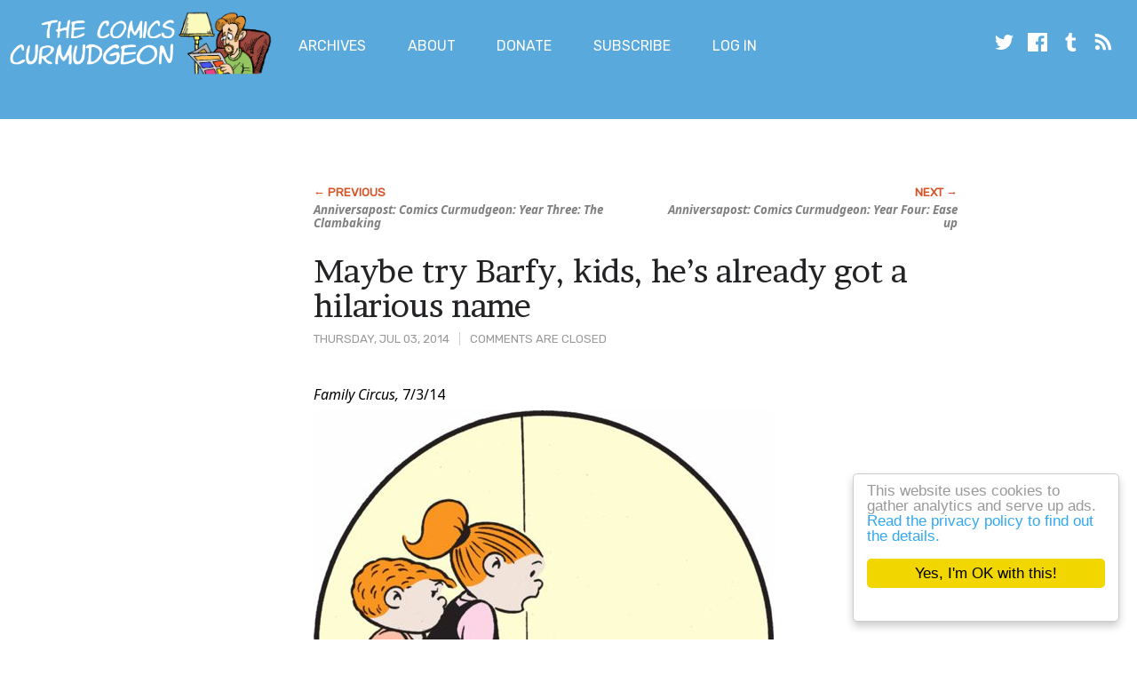

--- FILE ---
content_type: text/html; charset=UTF-8
request_url: https://joshreads.com/2014/07/maybe-try-barfy-kids-hes-already-got-a-hilarious-name/
body_size: 9857
content:
<!doctype html>
<html lang="en-US" class="no-js">
    <head>

        <meta charset="UTF-8">
        <meta name="viewport" content="width=device-width, initial-scale=1">
        <meta http-equiv="X-UA-Compatible" content="IE=edge" />

        <script>
            if ( 'joshreads.com' == document.domain ) {
                (function(i,s,o,g,r,a,m){i['GoogleAnalyticsObject']=r;i[r]=i[r]||function(){
                (i[r].q=i[r].q||[]).push(arguments)},i[r].l=1*new Date();a=s.createElement(o),
                m=s.getElementsByTagName(o)[0];a.async=1;a.src=g;m.parentNode.insertBefore(a,m)
                })(window,document,'script','https://www.google-analytics.com/analytics.js','ga');

                ga('create', 'UA-76451-1', 'auto');
                ga('send', 'pageview');
            }
        </script>

        <script>(function(html){html.className = html.className.replace(/\bno-js\b/,'js')})(document.documentElement);</script>
<title>Maybe try Barfy, kids, he&#8217;s already got a hilarious name &#8211; The Comics Curmudgeon</title>
<meta name='robots' content='max-image-preview:large' />
	<style>img:is([sizes="auto" i], [sizes^="auto," i]) { contain-intrinsic-size: 3000px 1500px }</style>
	<link rel='dns-prefetch' href='//fonts.googleapis.com' />
<link rel="alternate" type="application/rss+xml" title="The Comics Curmudgeon &raquo; Feed" href="https://joshreads.com/feed/" />
<link rel="alternate" type="application/rss+xml" title="The Comics Curmudgeon &raquo; Comments Feed" href="https://joshreads.com/comments/feed/" />
<link rel="alternate" type="application/rss+xml" title="The Comics Curmudgeon &raquo; Maybe try Barfy, kids, he&#8217;s already got a hilarious name Comments Feed" href="https://joshreads.com/2014/07/maybe-try-barfy-kids-hes-already-got-a-hilarious-name/feed/" />
<script type="text/javascript">
/* <![CDATA[ */
window._wpemojiSettings = {"baseUrl":"https:\/\/s.w.org\/images\/core\/emoji\/16.0.1\/72x72\/","ext":".png","svgUrl":"https:\/\/s.w.org\/images\/core\/emoji\/16.0.1\/svg\/","svgExt":".svg","source":{"concatemoji":"https:\/\/joshreads.com\/wp-includes\/js\/wp-emoji-release.min.js?ver=6.8.3"}};
/*! This file is auto-generated */
!function(s,n){var o,i,e;function c(e){try{var t={supportTests:e,timestamp:(new Date).valueOf()};sessionStorage.setItem(o,JSON.stringify(t))}catch(e){}}function p(e,t,n){e.clearRect(0,0,e.canvas.width,e.canvas.height),e.fillText(t,0,0);var t=new Uint32Array(e.getImageData(0,0,e.canvas.width,e.canvas.height).data),a=(e.clearRect(0,0,e.canvas.width,e.canvas.height),e.fillText(n,0,0),new Uint32Array(e.getImageData(0,0,e.canvas.width,e.canvas.height).data));return t.every(function(e,t){return e===a[t]})}function u(e,t){e.clearRect(0,0,e.canvas.width,e.canvas.height),e.fillText(t,0,0);for(var n=e.getImageData(16,16,1,1),a=0;a<n.data.length;a++)if(0!==n.data[a])return!1;return!0}function f(e,t,n,a){switch(t){case"flag":return n(e,"\ud83c\udff3\ufe0f\u200d\u26a7\ufe0f","\ud83c\udff3\ufe0f\u200b\u26a7\ufe0f")?!1:!n(e,"\ud83c\udde8\ud83c\uddf6","\ud83c\udde8\u200b\ud83c\uddf6")&&!n(e,"\ud83c\udff4\udb40\udc67\udb40\udc62\udb40\udc65\udb40\udc6e\udb40\udc67\udb40\udc7f","\ud83c\udff4\u200b\udb40\udc67\u200b\udb40\udc62\u200b\udb40\udc65\u200b\udb40\udc6e\u200b\udb40\udc67\u200b\udb40\udc7f");case"emoji":return!a(e,"\ud83e\udedf")}return!1}function g(e,t,n,a){var r="undefined"!=typeof WorkerGlobalScope&&self instanceof WorkerGlobalScope?new OffscreenCanvas(300,150):s.createElement("canvas"),o=r.getContext("2d",{willReadFrequently:!0}),i=(o.textBaseline="top",o.font="600 32px Arial",{});return e.forEach(function(e){i[e]=t(o,e,n,a)}),i}function t(e){var t=s.createElement("script");t.src=e,t.defer=!0,s.head.appendChild(t)}"undefined"!=typeof Promise&&(o="wpEmojiSettingsSupports",i=["flag","emoji"],n.supports={everything:!0,everythingExceptFlag:!0},e=new Promise(function(e){s.addEventListener("DOMContentLoaded",e,{once:!0})}),new Promise(function(t){var n=function(){try{var e=JSON.parse(sessionStorage.getItem(o));if("object"==typeof e&&"number"==typeof e.timestamp&&(new Date).valueOf()<e.timestamp+604800&&"object"==typeof e.supportTests)return e.supportTests}catch(e){}return null}();if(!n){if("undefined"!=typeof Worker&&"undefined"!=typeof OffscreenCanvas&&"undefined"!=typeof URL&&URL.createObjectURL&&"undefined"!=typeof Blob)try{var e="postMessage("+g.toString()+"("+[JSON.stringify(i),f.toString(),p.toString(),u.toString()].join(",")+"));",a=new Blob([e],{type:"text/javascript"}),r=new Worker(URL.createObjectURL(a),{name:"wpTestEmojiSupports"});return void(r.onmessage=function(e){c(n=e.data),r.terminate(),t(n)})}catch(e){}c(n=g(i,f,p,u))}t(n)}).then(function(e){for(var t in e)n.supports[t]=e[t],n.supports.everything=n.supports.everything&&n.supports[t],"flag"!==t&&(n.supports.everythingExceptFlag=n.supports.everythingExceptFlag&&n.supports[t]);n.supports.everythingExceptFlag=n.supports.everythingExceptFlag&&!n.supports.flag,n.DOMReady=!1,n.readyCallback=function(){n.DOMReady=!0}}).then(function(){return e}).then(function(){var e;n.supports.everything||(n.readyCallback(),(e=n.source||{}).concatemoji?t(e.concatemoji):e.wpemoji&&e.twemoji&&(t(e.twemoji),t(e.wpemoji)))}))}((window,document),window._wpemojiSettings);
/* ]]> */
</script>
<style id='wp-emoji-styles-inline-css' type='text/css'>

	img.wp-smiley, img.emoji {
		display: inline !important;
		border: none !important;
		box-shadow: none !important;
		height: 1em !important;
		width: 1em !important;
		margin: 0 0.07em !important;
		vertical-align: -0.1em !important;
		background: none !important;
		padding: 0 !important;
	}
</style>
<link rel='stylesheet' id='wp-block-library-css' href='https://joshreads.com/wp-includes/css/dist/block-library/style.min.css?ver=6.8.3' type='text/css' media='all' />
<style id='classic-theme-styles-inline-css' type='text/css'>
/*! This file is auto-generated */
.wp-block-button__link{color:#fff;background-color:#32373c;border-radius:9999px;box-shadow:none;text-decoration:none;padding:calc(.667em + 2px) calc(1.333em + 2px);font-size:1.125em}.wp-block-file__button{background:#32373c;color:#fff;text-decoration:none}
</style>
<style id='global-styles-inline-css' type='text/css'>
:root{--wp--preset--aspect-ratio--square: 1;--wp--preset--aspect-ratio--4-3: 4/3;--wp--preset--aspect-ratio--3-4: 3/4;--wp--preset--aspect-ratio--3-2: 3/2;--wp--preset--aspect-ratio--2-3: 2/3;--wp--preset--aspect-ratio--16-9: 16/9;--wp--preset--aspect-ratio--9-16: 9/16;--wp--preset--color--black: #000000;--wp--preset--color--cyan-bluish-gray: #abb8c3;--wp--preset--color--white: #ffffff;--wp--preset--color--pale-pink: #f78da7;--wp--preset--color--vivid-red: #cf2e2e;--wp--preset--color--luminous-vivid-orange: #ff6900;--wp--preset--color--luminous-vivid-amber: #fcb900;--wp--preset--color--light-green-cyan: #7bdcb5;--wp--preset--color--vivid-green-cyan: #00d084;--wp--preset--color--pale-cyan-blue: #8ed1fc;--wp--preset--color--vivid-cyan-blue: #0693e3;--wp--preset--color--vivid-purple: #9b51e0;--wp--preset--gradient--vivid-cyan-blue-to-vivid-purple: linear-gradient(135deg,rgba(6,147,227,1) 0%,rgb(155,81,224) 100%);--wp--preset--gradient--light-green-cyan-to-vivid-green-cyan: linear-gradient(135deg,rgb(122,220,180) 0%,rgb(0,208,130) 100%);--wp--preset--gradient--luminous-vivid-amber-to-luminous-vivid-orange: linear-gradient(135deg,rgba(252,185,0,1) 0%,rgba(255,105,0,1) 100%);--wp--preset--gradient--luminous-vivid-orange-to-vivid-red: linear-gradient(135deg,rgba(255,105,0,1) 0%,rgb(207,46,46) 100%);--wp--preset--gradient--very-light-gray-to-cyan-bluish-gray: linear-gradient(135deg,rgb(238,238,238) 0%,rgb(169,184,195) 100%);--wp--preset--gradient--cool-to-warm-spectrum: linear-gradient(135deg,rgb(74,234,220) 0%,rgb(151,120,209) 20%,rgb(207,42,186) 40%,rgb(238,44,130) 60%,rgb(251,105,98) 80%,rgb(254,248,76) 100%);--wp--preset--gradient--blush-light-purple: linear-gradient(135deg,rgb(255,206,236) 0%,rgb(152,150,240) 100%);--wp--preset--gradient--blush-bordeaux: linear-gradient(135deg,rgb(254,205,165) 0%,rgb(254,45,45) 50%,rgb(107,0,62) 100%);--wp--preset--gradient--luminous-dusk: linear-gradient(135deg,rgb(255,203,112) 0%,rgb(199,81,192) 50%,rgb(65,88,208) 100%);--wp--preset--gradient--pale-ocean: linear-gradient(135deg,rgb(255,245,203) 0%,rgb(182,227,212) 50%,rgb(51,167,181) 100%);--wp--preset--gradient--electric-grass: linear-gradient(135deg,rgb(202,248,128) 0%,rgb(113,206,126) 100%);--wp--preset--gradient--midnight: linear-gradient(135deg,rgb(2,3,129) 0%,rgb(40,116,252) 100%);--wp--preset--font-size--small: 13px;--wp--preset--font-size--medium: 20px;--wp--preset--font-size--large: 36px;--wp--preset--font-size--x-large: 42px;--wp--preset--spacing--20: 0.44rem;--wp--preset--spacing--30: 0.67rem;--wp--preset--spacing--40: 1rem;--wp--preset--spacing--50: 1.5rem;--wp--preset--spacing--60: 2.25rem;--wp--preset--spacing--70: 3.38rem;--wp--preset--spacing--80: 5.06rem;--wp--preset--shadow--natural: 6px 6px 9px rgba(0, 0, 0, 0.2);--wp--preset--shadow--deep: 12px 12px 50px rgba(0, 0, 0, 0.4);--wp--preset--shadow--sharp: 6px 6px 0px rgba(0, 0, 0, 0.2);--wp--preset--shadow--outlined: 6px 6px 0px -3px rgba(255, 255, 255, 1), 6px 6px rgba(0, 0, 0, 1);--wp--preset--shadow--crisp: 6px 6px 0px rgba(0, 0, 0, 1);}:where(.is-layout-flex){gap: 0.5em;}:where(.is-layout-grid){gap: 0.5em;}body .is-layout-flex{display: flex;}.is-layout-flex{flex-wrap: wrap;align-items: center;}.is-layout-flex > :is(*, div){margin: 0;}body .is-layout-grid{display: grid;}.is-layout-grid > :is(*, div){margin: 0;}:where(.wp-block-columns.is-layout-flex){gap: 2em;}:where(.wp-block-columns.is-layout-grid){gap: 2em;}:where(.wp-block-post-template.is-layout-flex){gap: 1.25em;}:where(.wp-block-post-template.is-layout-grid){gap: 1.25em;}.has-black-color{color: var(--wp--preset--color--black) !important;}.has-cyan-bluish-gray-color{color: var(--wp--preset--color--cyan-bluish-gray) !important;}.has-white-color{color: var(--wp--preset--color--white) !important;}.has-pale-pink-color{color: var(--wp--preset--color--pale-pink) !important;}.has-vivid-red-color{color: var(--wp--preset--color--vivid-red) !important;}.has-luminous-vivid-orange-color{color: var(--wp--preset--color--luminous-vivid-orange) !important;}.has-luminous-vivid-amber-color{color: var(--wp--preset--color--luminous-vivid-amber) !important;}.has-light-green-cyan-color{color: var(--wp--preset--color--light-green-cyan) !important;}.has-vivid-green-cyan-color{color: var(--wp--preset--color--vivid-green-cyan) !important;}.has-pale-cyan-blue-color{color: var(--wp--preset--color--pale-cyan-blue) !important;}.has-vivid-cyan-blue-color{color: var(--wp--preset--color--vivid-cyan-blue) !important;}.has-vivid-purple-color{color: var(--wp--preset--color--vivid-purple) !important;}.has-black-background-color{background-color: var(--wp--preset--color--black) !important;}.has-cyan-bluish-gray-background-color{background-color: var(--wp--preset--color--cyan-bluish-gray) !important;}.has-white-background-color{background-color: var(--wp--preset--color--white) !important;}.has-pale-pink-background-color{background-color: var(--wp--preset--color--pale-pink) !important;}.has-vivid-red-background-color{background-color: var(--wp--preset--color--vivid-red) !important;}.has-luminous-vivid-orange-background-color{background-color: var(--wp--preset--color--luminous-vivid-orange) !important;}.has-luminous-vivid-amber-background-color{background-color: var(--wp--preset--color--luminous-vivid-amber) !important;}.has-light-green-cyan-background-color{background-color: var(--wp--preset--color--light-green-cyan) !important;}.has-vivid-green-cyan-background-color{background-color: var(--wp--preset--color--vivid-green-cyan) !important;}.has-pale-cyan-blue-background-color{background-color: var(--wp--preset--color--pale-cyan-blue) !important;}.has-vivid-cyan-blue-background-color{background-color: var(--wp--preset--color--vivid-cyan-blue) !important;}.has-vivid-purple-background-color{background-color: var(--wp--preset--color--vivid-purple) !important;}.has-black-border-color{border-color: var(--wp--preset--color--black) !important;}.has-cyan-bluish-gray-border-color{border-color: var(--wp--preset--color--cyan-bluish-gray) !important;}.has-white-border-color{border-color: var(--wp--preset--color--white) !important;}.has-pale-pink-border-color{border-color: var(--wp--preset--color--pale-pink) !important;}.has-vivid-red-border-color{border-color: var(--wp--preset--color--vivid-red) !important;}.has-luminous-vivid-orange-border-color{border-color: var(--wp--preset--color--luminous-vivid-orange) !important;}.has-luminous-vivid-amber-border-color{border-color: var(--wp--preset--color--luminous-vivid-amber) !important;}.has-light-green-cyan-border-color{border-color: var(--wp--preset--color--light-green-cyan) !important;}.has-vivid-green-cyan-border-color{border-color: var(--wp--preset--color--vivid-green-cyan) !important;}.has-pale-cyan-blue-border-color{border-color: var(--wp--preset--color--pale-cyan-blue) !important;}.has-vivid-cyan-blue-border-color{border-color: var(--wp--preset--color--vivid-cyan-blue) !important;}.has-vivid-purple-border-color{border-color: var(--wp--preset--color--vivid-purple) !important;}.has-vivid-cyan-blue-to-vivid-purple-gradient-background{background: var(--wp--preset--gradient--vivid-cyan-blue-to-vivid-purple) !important;}.has-light-green-cyan-to-vivid-green-cyan-gradient-background{background: var(--wp--preset--gradient--light-green-cyan-to-vivid-green-cyan) !important;}.has-luminous-vivid-amber-to-luminous-vivid-orange-gradient-background{background: var(--wp--preset--gradient--luminous-vivid-amber-to-luminous-vivid-orange) !important;}.has-luminous-vivid-orange-to-vivid-red-gradient-background{background: var(--wp--preset--gradient--luminous-vivid-orange-to-vivid-red) !important;}.has-very-light-gray-to-cyan-bluish-gray-gradient-background{background: var(--wp--preset--gradient--very-light-gray-to-cyan-bluish-gray) !important;}.has-cool-to-warm-spectrum-gradient-background{background: var(--wp--preset--gradient--cool-to-warm-spectrum) !important;}.has-blush-light-purple-gradient-background{background: var(--wp--preset--gradient--blush-light-purple) !important;}.has-blush-bordeaux-gradient-background{background: var(--wp--preset--gradient--blush-bordeaux) !important;}.has-luminous-dusk-gradient-background{background: var(--wp--preset--gradient--luminous-dusk) !important;}.has-pale-ocean-gradient-background{background: var(--wp--preset--gradient--pale-ocean) !important;}.has-electric-grass-gradient-background{background: var(--wp--preset--gradient--electric-grass) !important;}.has-midnight-gradient-background{background: var(--wp--preset--gradient--midnight) !important;}.has-small-font-size{font-size: var(--wp--preset--font-size--small) !important;}.has-medium-font-size{font-size: var(--wp--preset--font-size--medium) !important;}.has-large-font-size{font-size: var(--wp--preset--font-size--large) !important;}.has-x-large-font-size{font-size: var(--wp--preset--font-size--x-large) !important;}
:where(.wp-block-post-template.is-layout-flex){gap: 1.25em;}:where(.wp-block-post-template.is-layout-grid){gap: 1.25em;}
:where(.wp-block-columns.is-layout-flex){gap: 2em;}:where(.wp-block-columns.is-layout-grid){gap: 2em;}
:root :where(.wp-block-pullquote){font-size: 1.5em;line-height: 1.6;}
</style>
<link rel='stylesheet' id='cc-light-floating-css' href='https://joshreads.com/wp-content/plugins/cc-cookie-consent/assets/plugin-css/light-floating.css?ver=1.2.0' type='text/css' media='all' />
<link rel='stylesheet' id='pmpro_frontend_base-css' href='https://joshreads.com/wp-content/plugins/paid-memberships-pro/css/frontend/base.css?ver=3.5.6' type='text/css' media='all' />
<link rel='stylesheet' id='pmpro_frontend_variation_1-css' href='https://joshreads.com/wp-content/plugins/paid-memberships-pro/css/frontend/variation_1.css?ver=3.5.6' type='text/css' media='all' />
<link rel='stylesheet' id='theme-my-login-css' href='https://joshreads.com/wp-content/plugins/theme-my-login/assets/styles/theme-my-login.min.css?ver=7.1.14' type='text/css' media='all' />
<link rel='stylesheet' id='cc-style-css' href='https://joshreads.com/wp-content/themes/comicscurmudgeonsidebar/style.css?ver=1753646055' type='text/css' media='all' />
<link rel='stylesheet' id='cc-fonts-css' href='https://fonts.googleapis.com/css?family=Noto+Sans%3A400%2C400i%2C700%2C700i%7CRubik%3A400%2C400i%7CBrawler&#038;ver=6.8.3' type='text/css' media='all' />
<script type="text/javascript" src="https://joshreads.com/wp-includes/js/jquery/jquery.min.js?ver=3.7.1" id="jquery-core-js"></script>
<script type="text/javascript" src="https://joshreads.com/wp-includes/js/jquery/jquery-migrate.min.js?ver=3.4.1" id="jquery-migrate-js"></script>
<script type="text/javascript" src="https://joshreads.com/wp-content/themes/comicscurmudgeonsidebar/js/joshreads.min.js?ver=1753646055" id="site-scripts-js"></script>
<link rel="https://api.w.org/" href="https://joshreads.com/wp-json/" /><link rel="alternate" title="JSON" type="application/json" href="https://joshreads.com/wp-json/wp/v2/posts/21761" /><link rel="EditURI" type="application/rsd+xml" title="RSD" href="https://joshreads.com/xmlrpc.php?rsd" />
<meta name="generator" content="WordPress 6.8.3" />
<link rel="canonical" href="https://joshreads.com/2014/07/maybe-try-barfy-kids-hes-already-got-a-hilarious-name/" />
<link rel='shortlink' href='https://joshreads.com/?p=21761' />
<link rel="alternate" title="oEmbed (JSON)" type="application/json+oembed" href="https://joshreads.com/wp-json/oembed/1.0/embed?url=https%3A%2F%2Fjoshreads.com%2F2014%2F07%2Fmaybe-try-barfy-kids-hes-already-got-a-hilarious-name%2F" />
<link rel="alternate" title="oEmbed (XML)" type="text/xml+oembed" href="https://joshreads.com/wp-json/oembed/1.0/embed?url=https%3A%2F%2Fjoshreads.com%2F2014%2F07%2Fmaybe-try-barfy-kids-hes-already-got-a-hilarious-name%2F&#038;format=xml" />

<!-- Bad Behavior 2.2.24 run time: 3.489 ms -->
<style id="pmpro_colors">:root {
	--pmpro--color--base: #ffffff;
	--pmpro--color--contrast: #222222;
	--pmpro--color--accent: #0c3d54;
	--pmpro--color--accent--variation: hsl( 199,75%,28.5% );
	--pmpro--color--border--variation: hsl( 0,0%,91% );
}</style>
                    			<div class="textwidget"><!-- Google Analytics code -->

<!-- Header Tag Code --> <script data-cfasync='false' type='text/javascript'>/*<![CDATA[*/(function (a, c, s, u){'Insticator'in a || (a.Insticator={ad:{loadAd: function (b){Insticator.ad.q.push(b)}, q: []}, helper:{}, embed:{}, version: "WP-3.0", q: [], load: function (t, o){Insticator.q.push({t: t, o: o})}}); var b=c.createElement(s); b.src=u; b.async=!0; var d=c.getElementsByTagName(s)[0]; d.parentNode.insertBefore(b, d)})(window, document, 'script', '//d2na2p72vtqyok.cloudfront.net/client-embed/f59d7cfd-adcb-4461-bfa3-9e53c2e1f56a.js');/*]]>*/</script> <!-- End Header Tag Code -->

<!-- End Google Analytics Code -->

<!-- Google tag (gtag.js) -->
<script async src="https://www.googletagmanager.com/gtag/js?id=G-NHNBM5H71F"></script>
<script>
  window.dataLayer = window.dataLayer || [];
  function gtag(){dataLayer.push(arguments);}
  gtag('js', new Date());

  gtag('config', 'G-NHNBM5H71F');
</script>

<!-- Begin MGID header -->

<script async src="https://jsc.mgid.com/site/1009295.js"></script>

<!-- end MGID header -->



</div>
		        
    </head>

    <body class="pmpro-variation_1 wp-singular post-template-default single single-post postid-21761 single-format-standard wp-theme-comicscurmudgeonsidebar is-not-mobile pmpro-body-has-access">

        <a class="skip-link screen-reader-text" href="#content">Skip to main content</a>

        <header class="site-header">

            <div class="site-logo-wrapper">
                <a class="site-logo" href="https://joshreads.com/" rel="home"><img class="header-logo" src="https://joshreads.com/wp-content/themes/comicscurmudgeonsidebar/images/josh-logo.png" alt="" /></a>
                <a class="site-wordmark" href="https://joshreads.com/" rel="home"><img class="header-wordmark" src="https://joshreads.com/wp-content/themes/comicscurmudgeonsidebar/images/comics-curmudgeon-wordmark.png" alt="The Comics Curmudgeon"></a>
            </div>

            <div class="site-menu">
                <h2 class="visuallyhidden">Main Menu</h2>

                <nav class="menu-main-menu-container"><ul id="menu-main-menu" class="main-menu"><li id="menu-item-29254" class="menu-item menu-item-type-post_type menu-item-object-page menu-item-29254"><a href="https://joshreads.com/advanced-archives/">Archives</a></li>
<li id="menu-item-29257" class="menu-item menu-item-type-post_type menu-item-object-page menu-item-29257"><a href="https://joshreads.com/about/">About</a></li>
<li id="menu-item-29266" class="menu-item menu-item-type-post_type menu-item-object-page menu-item-29266"><a href="https://joshreads.com/donate-to-the-comics-curmudgeon/">Donate</a></li>
<li id="menu-item-38839" class="menu-item menu-item-type-post_type menu-item-object-page menu-item-38839"><a href="https://joshreads.com/membership-account/membership-levels/">Subscribe</a></li>
<li id="menu-item-29258" class="nmr-logged-out menu-item menu-item-type-post_type menu-item-object-page menu-item-29258"><a href="https://joshreads.com/login/">Log In</a></li>
</ul></nav>
                <h2 class="visuallyhidden">Social Media</h2>

                <nav class="menu-social-media-links-container">
                    <ul id="menu-social-media-links" class="social-media-links">
                        <li><a href="https://twitter.com/jfruh"><svg class="icon icon-twitter"><use xlink:href="https://joshreads.com/wp-content/themes/comicscurmudgeonsidebar/images/icons.svg#icon-twitter"></use></svg></a>
                        <li><a href="https://www.facebook.com/joshfruhlinger/"><svg class="icon icon-facebook"><use xlink:href="https://joshreads.com/wp-content/themes/comicscurmudgeonsidebar/images/icons.svg#icon-facebook"></use></svg></a>
                        <li><a href="http://joshreads.tumblr.com/"><svg class="icon icon-tumblr"><use xlink:href="https://joshreads.com/wp-content/themes/comicscurmudgeonsidebar/images/icons.svg#icon-tumblr"></use></svg></a>
                        <li><a href="/feed/"><svg class="icon icon-rss"><use xlink:href="https://joshreads.com/wp-content/themes/comicscurmudgeonsidebar/images/icons.svg#icon-rss"></use></svg></a>
                    </ul>
                </nav>
            </div>
        </header>

                    <div id="banner-ad-header" class="banner-ad"><div class="container">			<div class="textwidget"><!--JoshReads_300x250_1-->
<script async id="b4dd1180-661b-4673-b90f-068b7244030f" src='//ad.bidfluence.com/ltsgo.js' onload="FORGE.init(['b4dd1180-661b-4673-b90f-068b7244030f','808A3240-46FE-499B-B99C-4BD21D258560'])"></script></div>
		</div></div>        
        
        <div id="content">

<main class="container">

    
                <div id="post-ad-higher-block" class="ad">			<div class="textwidget"><!--JoshReads_728x90_1-->
<script async id="86827bd4-bedc-4fdb-b021-e7ad00d3344d" src='//ad.bidfluence.com/ltsgo.js' onload="FORGE.init(['86827bd4-bedc-4fdb-b021-e7ad00d3344d','808A3240-46FE-499B-B99C-4BD21D258560'])"></script></div>
		</div>    
            <nav class="pagination">
    
                    <div class="pagination-link pagination-link--previous"><a href="https://joshreads.com/2014/07/anniversapost-comics-curmudgeon-year-three-the-clambaking/" rel="prev">Anniversapost: Comics Curmudgeon: Year Three: The Clambaking</a></div>
        
                    <div class="pagination-link pagination-link--next"><a href="https://joshreads.com/2014/07/anniversapost-comics-curmudgeon-year-four-ease-up/" rel="next">Anniversapost: Comics Curmudgeon: Year Four: Ease up</a></div>
        
    </nav>    
    
    
        
        
            
<article class="post">
    <header class="post-header post-meta">
        <time class="post-time" datetime="2014-07-03T07:27:55-07:00">Thursday, Jul 03, 2014</time>
        <span class="comments-count">
                            Comments are closed
                    </span>
        <h1 class="post-title"><a href="https://joshreads.com/2014/07/maybe-try-barfy-kids-hes-already-got-a-hilarious-name/">Maybe try Barfy, kids, he&#8217;s already got a hilarious name</a></h1>
    </header>

    <section class="post-content">
        <h2 class="visuallyhidden">Post Content</h2>
        <p><i>Family Circus,</i> 7/3/14</p>
<p><img decoding="async" src="https://joshreads.com/images/14/07/i140703famcirc.jpg" /></p>
<p>Man, you guys, those are some glum-looking Keane Kids right there. Just alone in that featureless room with the cat. <i>How do we get out?</i> is the one question that animates their minds. Not just out of the room &#8212; though they want to get out of the room, of course &#8212; but out of their heads, out of their family, out of their <i>lives.</i> They&#8217;ve seen the antics of cats and dogs on the computer screen, obviously, and they wonder: what about the giggling humans in the background? Do they make money, somehow? Do they live exciting, dynamic lives, lives not spent in some room with a white rug and cream walls and no art? Could Kittycat be their ticket to that life? Too bad Kittycat doesn&#8217;t share their ambition, their <i>desperation.</i> Kittycat likes the featureless room. Kittycat just wants to take a bath, then maybe a nap.</p>
<p><a name="spidey"></a></p>
<p><i>Spider-Man,</i> 7/3/14</p>
<p><img decoding="async" src="https://joshreads.com/images/14/07/i140703spidey.jpg" /></p>
<p>&#8220;Thanks for getting my car back, Doctor Octopus! It&#8217;s, uh, all pretty smashed up and undriveable now, but I appreciate the thought. At least that guy didn&#8217;t successfully heist it!&#8221;</p>
<p><i>Luann,</i> 7/3/14</p>
<p><img decoding="async" src="https://joshreads.com/images/14/07/i140703luann.jpg" /></p>
<p>Hey you guys, I know I&#8217;ve been super remiss in keeping you up to date on <i>Luann&#8217;</i>s queasy-making erotic stylings! Anyway, today in <i>Luann&#8217;</i>s queasy-making erotic stylings: Gunther&#8217;s mom wants Gunther to make good on his spontaneous and instantly regretted boast that he was going to move with Rosa to Peru so she can have the house to herself, for sex. It says a lot about <i>Luann</i> that Quill/Gunther&#8217;s mom is the least revolting pairing the strip has offered us in <i>years.</i></p>
    </section>

    <footer class="post-footer">
        <h2 class="visuallyhidden">About this Post</h2>

        
        
        <div class="post-categories">
            <ul class="post-categories-list">
                	<li class="cat-item cat-item-3"><a href="https://joshreads.com/category/family-circus/">Family Circus</a>
</li>
	<li class="cat-item cat-item-40"><a href="https://joshreads.com/category/luann/">Luann</a>
</li>
	<li class="cat-item cat-item-45"><a href="https://joshreads.com/category/spider-man/">Spider-Man</a>
</li>
            </ul>
        </div>
    </footer>
</article>

            
            
        
    
    <a id="above-comments"></a>
    
            <div id="post-ad-lower-block" class="ad">			<div class="textwidget"><!--Google in-feed lower-->

<script async src="https://pagead2.googlesyndication.com/pagead/js/adsbygoogle.js?client=ca-pub-1272953315435398"
     crossorigin="anonymous"></script>
<ins class="adsbygoogle"
     style="display:block"
     data-ad-format="fluid"
     data-ad-layout-key="-fb+5w+4e-db+86"
     data-ad-client="ca-pub-1272953315435398"
     data-ad-slot="6558036815"></ins>
<script>
     (adsbygoogle = window.adsbygoogle || []).push({});
</script></div>
		</div>    
    
    <nav class="pagination">
    
                    <div class="pagination-link pagination-link--previous"><a href="https://joshreads.com/2014/07/anniversapost-comics-curmudgeon-year-three-the-clambaking/" rel="prev">Anniversapost: Comics Curmudgeon: Year Three: The Clambaking</a></div>
        
                    <div class="pagination-link pagination-link--next"><a href="https://joshreads.com/2014/07/anniversapost-comics-curmudgeon-year-four-ease-up/" rel="next">Anniversapost: Comics Curmudgeon: Year Four: Ease up</a></div>
        
    </nav></main>

    <aside class="sidebar">
                    <div id="sidebar-ad-top-block" class="ad">			<div class="textwidget"><!--JoshReads_300x250_2-->
<script async id="c3482a08-37fc-42e9-bdbc-703e23245a75" src='//ad.bidfluence.com/ltsgo.js' onload="FORGE.init(['c3482a08-37fc-42e9-bdbc-703e23245a75','808A3240-46FE-499B-B99C-4BD21D258560'])"></script>


<!-- Google sidebar top multiplex -->
<script async src="https://pagead2.googlesyndication.com/pagead/js/adsbygoogle.js?client=ca-pub-1272953315435398"
     crossorigin="anonymous"></script>
<ins class="adsbygoogle"
     style="display:inline-block;width:300px;height:400px"
     data-ad-client="ca-pub-1272953315435398"
     data-ad-slot="1320990995"></ins>
<script>
     (adsbygoogle = window.adsbygoogle || []).push({});
</script>
</div>
		</div>        
                                </aside>


        </div>

                    <div id="banner-ad-footer"><div class="container">			<div class="textwidget"><script type="text/javascript"> var infolinks_pid = 3243868; var infolinks_wsid = 0; </script> <script type="text/javascript" src="//resources.infolinks.com/js/infolinks_main.js"></script></div>
		</div></div>        
        
        <footer class="site-footer">

            <nav class="menu-secondary-links-footer-links-container"><ul id="menu-secondary-links-footer-links" class="footer-menu"><li id="menu-item-29261" class="menu-item menu-item-type-post_type menu-item-object-page menu-item-29261"><a href="https://joshreads.com/posting-and-discussion-policies/">Posting and discussion policies</a></li>
<li id="menu-item-29262" class="menu-item menu-item-type-post_type menu-item-object-page menu-item-29262"><a href="https://joshreads.com/privacy-policy/">Privacy policy</a></li>
<li id="menu-item-29263" class="menu-item menu-item-type-custom menu-item-object-custom menu-item-29263"><a href="mailto:bio@jfruh.com">Email Josh</a></li>
</ul></nav>
            <small>All post content © 2004–2026 Joshua Fruhlinger.
                   Comics reproduced here for purposes of review only, and all
                   rights remain with their creators; please don't sue me. All
                   comments remain the property and responsibility of those who
                   posted them. Blog powered by WordPress, which is way cool.
                   Hosting provided by <a href="https://www.digitalocean.com/">Digital Ocean</a>, who are lovely people. Site designed
                   by the charming and talented
                   <a href="https://adamnorwood.com/">Adam Norwood</a>; logo
                   designed by the talented and charming
                   <a href="http://francescoexplainsitall.blogspot.com/">Francesco
                   Marciuliano</a>. This blog was once known as I Read The
                   Comics So You Don't Have To. It is in no way affiliated with
                   Funny Paper, which used to read the comics so you don't have
                   to, and may do so again. Are you still reading this? Why are
                   you still reading this? <a href="/wp-admin/">A.L.</a></small>

            <script type="speculationrules">
{"prefetch":[{"source":"document","where":{"and":[{"href_matches":"\/*"},{"not":{"href_matches":["\/wp-*.php","\/wp-admin\/*","\/images\/*","\/wp-content\/*","\/wp-content\/plugins\/*","\/wp-content\/themes\/comicscurmudgeonsidebar\/*","\/*\\?(.+)"]}},{"not":{"selector_matches":"a[rel~=\"nofollow\"]"}},{"not":{"selector_matches":".no-prefetch, .no-prefetch a"}}]},"eagerness":"conservative"}]}
</script>
    <script>
        document.addEventListener('DOMContentLoaded', function() {
            if (typeof sce_hooks != 'undefined' && typeof tinymce != 'undefined') {

                // WordPress doesn't ship with the stock TinyMCE link plugin,
                // but their custom one can be enabled by means of adding the
                // 'wordpress' and 'wplink' JS plugins
                tinymce.init({
                    selector: '.sce-comment-text',
                    menubar: false,
                    height: 200,
                    plugins: ['wordpress, wplink'],
                    toolbar: 'bold italic strikethrough blockquote link'
                });

                // Out of the box, TinyMCE's text isn't being passed correctly
                // to SCE's AJAX handler, so we help it out here by modifying
                // the AJAX POST data directly.
                //
                // Note: Simple Comment Editing now evidently used their own
                // instance of the wp-hooks library, referenced with `sce_hooks`
                // rather than the stock wp.hooks object (?)
                sce_hooks.addFilter( 'sce.comment.save.data', 'cc', function( ajax_save_params ) {
                    ajax_save_params['comment_content'] = tinymce.activeEditor.getContent();
                    return ajax_save_params;
                }, 0 );
            }
        });
    </script>
        <script>
        window.cookieconsent_options = {
            "message":"This website uses cookies to gather analytics and serve up ads.",
            "dismiss":"Yes, I\'m OK with this!",
            "learnMore":"Read the privacy policy to find out the details.",
            "link":"https://joshreads.com/privacy-policy/",
            "theme":"light-floating"
        };
    </script>
    		<!-- Memberships powered by Paid Memberships Pro v3.5.6. -->
	<script type="text/javascript" src="https://joshreads.com/wp-content/plugins/cc-cookie-consent/assets/plugin-js/cookieconsent.latest.min.js?ver=1.2.0" id="cc-js-js"></script>
<script type="text/javascript" id="theme-my-login-js-extra">
/* <![CDATA[ */
var themeMyLogin = {"action":"","errors":[]};
/* ]]> */
</script>
<script type="text/javascript" src="https://joshreads.com/wp-content/plugins/theme-my-login/assets/scripts/theme-my-login.min.js?ver=7.1.14" id="theme-my-login-js"></script>
        </footer>

                    			<div class="textwidget"><!-- Start of StatCounter Code -->
<script>
sc_project=421313;
sc_invisible=1;
sc_partition=2;
sc_security="";
</script>
<script src="https://www.statcounter.com/counter/counter.js"></script>
<noscript>
<div class="statcounter">
<a href="http://www.statcounter.com/free_web_stats.html"
target="_blank"><imgclass="statcounter"src="https://c3.statcounter.com/421313/0//1/"alt="website statistics"></a>
</div>
</noscript>
<!-- End of StatCounter Code -->
</div>
		            </body>
</html>


--- FILE ---
content_type: text/html; charset=utf-8
request_url: https://www.google.com/recaptcha/api2/aframe
body_size: 266
content:
<!DOCTYPE HTML><html><head><meta http-equiv="content-type" content="text/html; charset=UTF-8"></head><body><script nonce="ni5PYSwgnTtbtLH8vHAq7g">/** Anti-fraud and anti-abuse applications only. See google.com/recaptcha */ try{var clients={'sodar':'https://pagead2.googlesyndication.com/pagead/sodar?'};window.addEventListener("message",function(a){try{if(a.source===window.parent){var b=JSON.parse(a.data);var c=clients[b['id']];if(c){var d=document.createElement('img');d.src=c+b['params']+'&rc='+(localStorage.getItem("rc::a")?sessionStorage.getItem("rc::b"):"");window.document.body.appendChild(d);sessionStorage.setItem("rc::e",parseInt(sessionStorage.getItem("rc::e")||0)+1);localStorage.setItem("rc::h",'1768662469405');}}}catch(b){}});window.parent.postMessage("_grecaptcha_ready", "*");}catch(b){}</script></body></html>